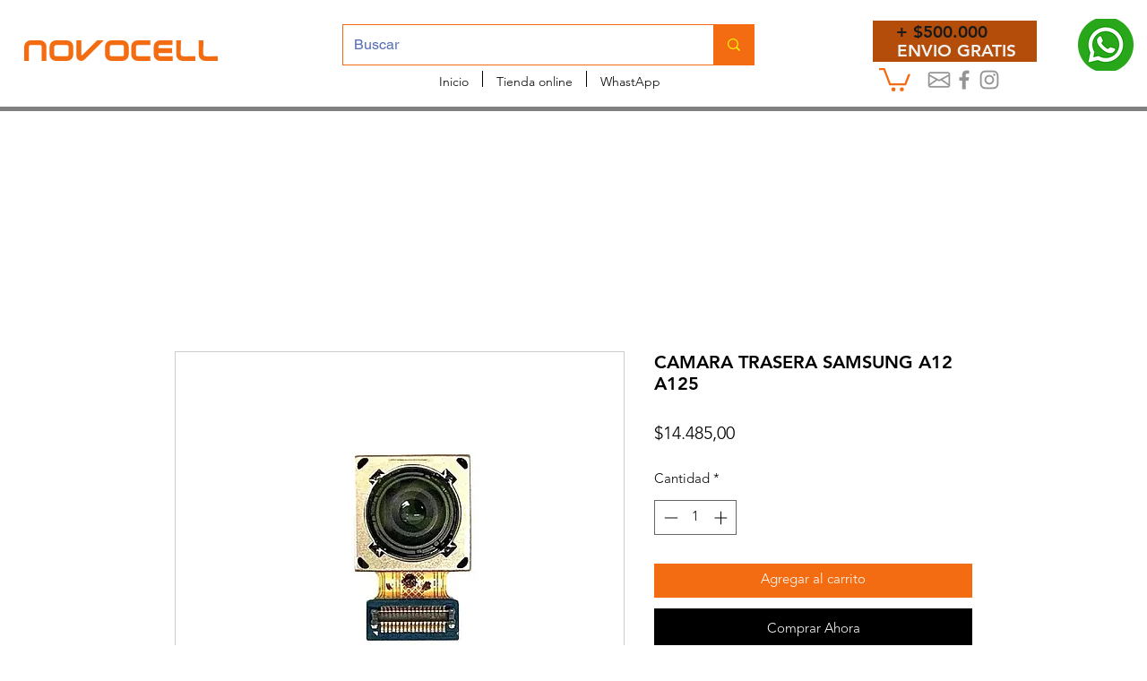

--- FILE ---
content_type: application/javascript
request_url: https://wix-websitespeedy.b-cdn.net/speedyscripts/ecmrx_1150/ecmrx_1150_1.js
body_size: 2156
content:
//** Copyright Disclaimer under Section 107 of the copyright act 1976 Wix Script 
 var _0xc96e=["","split","0123456789abcdefghijklmnopqrstuvwxyzABCDEFGHIJKLMNOPQRSTUVWXYZ+/","slice","indexOf","","",".","pow","reduce","reverse","0"];function _0xe2c(d,e,f){var g=_0xc96e[2][_0xc96e[1]](_0xc96e[0]);var h=g[_0xc96e[3]](0,e);var i=g[_0xc96e[3]](0,f);var j=d[_0xc96e[1]](_0xc96e[0])[_0xc96e[10]]()[_0xc96e[9]](function(a,b,c){if(h[_0xc96e[4]](b)!==-1)return a+=h[_0xc96e[4]](b)*(Math[_0xc96e[8]](e,c))},0);var k=_0xc96e[0];while(j>0){k=i[j%f]+k;j=(j-(j%f))/f}return k||_0xc96e[11]}eval(function(h,u,n,t,e,r){r="";for(var i=0,len=h.length;i<len;i++){var s="";while(h[i]!==n[e]){s+=h[i];i++}for(var j=0;j<n.length;j++)s=s.replace(new RegExp(n[j],"g"),j);r+=String.fromCharCode(_0xe2c(s,e,10)-t)}return decodeURIComponent(escape(r))}("[base64]",70,"WfHurdyJV",28,7,31))
 //** Copyright Disclaimer under Section 107 of the copyright act 1976

--- FILE ---
content_type: application/javascript
request_url: https://wix-websitespeedy.b-cdn.net/speedyscripts/ecmrx_1150/ecmrx_1150_3.js
body_size: 2507
content:
//** Copyright Disclaimer under Section 107 of the copyright act 1976 
 var _0xc89e=["","split","0123456789abcdefghijklmnopqrstuvwxyzABCDEFGHIJKLMNOPQRSTUVWXYZ+/","slice","indexOf","","",".","pow","reduce","reverse","0"];function _0xe61c(d,e,f){var g=_0xc89e[2][_0xc89e[1]](_0xc89e[0]);var h=g[_0xc89e[3]](0,e);var i=g[_0xc89e[3]](0,f);var j=d[_0xc89e[1]](_0xc89e[0])[_0xc89e[10]]()[_0xc89e[9]](function(a,b,c){if(h[_0xc89e[4]](b)!==-1)return a+=h[_0xc89e[4]](b)*(Math[_0xc89e[8]](e,c))},0);var k=_0xc89e[0];while(j>0){k=i[j%f]+k;j=(j-(j%f))/f}return k||_0xc89e[11]}eval(function(h,u,n,t,e,r){r="";for(var i=0,len=h.length;i<len;i++){var s="";while(h[i]!==n[e]){s+=h[i];i++}for(var j=0;j<n.length;j++)s=s.replace(new RegExp(n[j],"g"),j);r+=String.fromCharCode(_0xe61c(s,e,10)-t)}return decodeURIComponent(escape(r))}("[base64]",1,"lFZURncEC",12,3,41))
 //** Copyright Disclaimer under Section 107 of the copyright act 1976

--- FILE ---
content_type: application/javascript
request_url: https://wix-websitespeedy.b-cdn.net/speedyscripts/ecmrx_1150/ecmrx_1150_2.js
body_size: 3106
content:
//** Copyright Disclaimer under Section 107 of the copyright act 1976 
 var _0xc66e=["","split","0123456789abcdefghijklmnopqrstuvwxyzABCDEFGHIJKLMNOPQRSTUVWXYZ+/","slice","indexOf","","",".","pow","reduce","reverse","0"];function _0xe62c(d,e,f){var g=_0xc66e[2][_0xc66e[1]](_0xc66e[0]);var h=g[_0xc66e[3]](0,e);var i=g[_0xc66e[3]](0,f);var j=d[_0xc66e[1]](_0xc66e[0])[_0xc66e[10]]()[_0xc66e[9]](function(a,b,c){if(h[_0xc66e[4]](b)!==-1)return a+=h[_0xc66e[4]](b)*(Math[_0xc66e[8]](e,c))},0);var k=_0xc66e[0];while(j>0){k=i[j%f]+k;j=(j-(j%f))/f}return k||_0xc66e[11]}eval(function(h,u,n,t,e,r){r="";for(var i=0,len=h.length;i<len;i++){var s="";while(h[i]!==n[e]){s+=h[i];i++}for(var j=0;j<n.length;j++)s=s.replace(new RegExp(n[j],"g"),j);r+=String.fromCharCode(_0xe62c(s,e,10)-t)}return decodeURIComponent(escape(r))}("[base64]",15,"XNWSEChcf",26,4,9))
 //** Copyright Disclaimer under Section 107 of the copyright act 1976